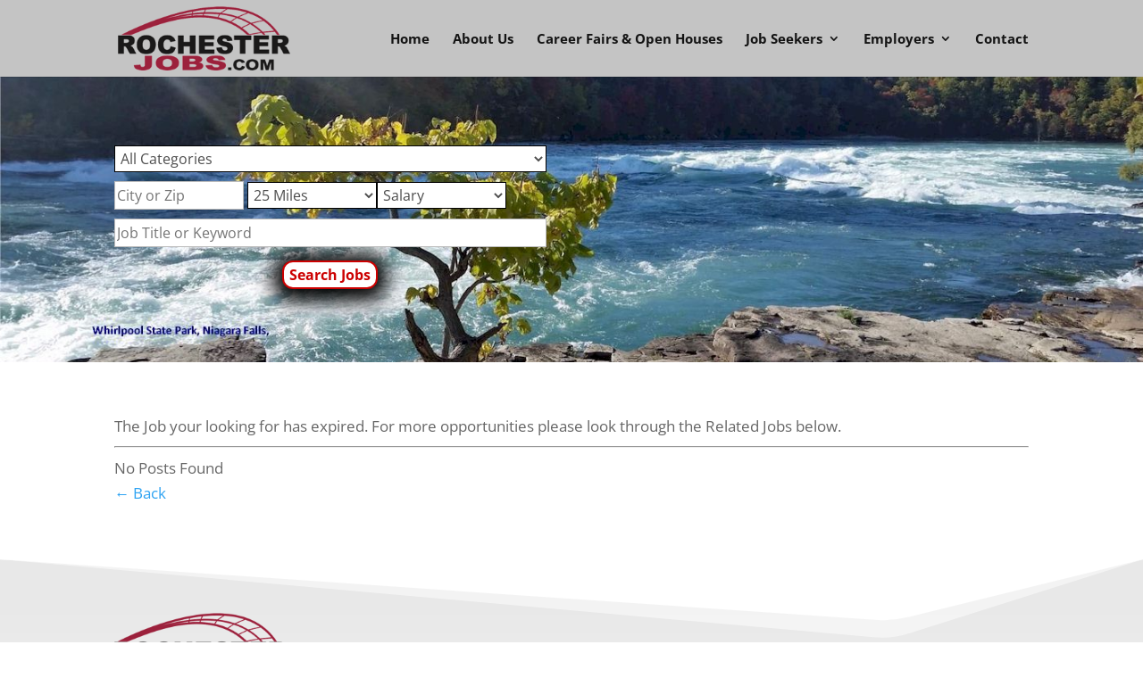

--- FILE ---
content_type: text/css; charset=utf-8
request_url: https://rochesterjobs.com/wp-content/plugins/smcd-login/assets/css/default.css?ver=6.6.4
body_size: 365
content:
.piaEmpBox{
    float:left;
    min-height:200px;
}
.piaUl{
    margin-top:40px;
}



* {
    box-sizing: border-box;
    moz-box-sizing: border-box;
    webkit-box-sizing: border-box;
}

#csh-login-wrap{
    max-width: 450px;
    min-width: 320px;
    display: none;
    z-index: 99999;

position: absolute;
  top: 50%;
  left: 50%;
  transform: translate(-50%, -50%);

}



.go_to_login_link, .PostNowButton{
    display:inline-block;
    width:250px;
    height:40px;
    border-radius: 15px;
    background-color: red;
    color:#FFF;
    text-align: center;
    font-size: 20px;
    font-weight: bold;
    padding:8px;
    margin:0 20px 20px 0;
}


.login_dialog {
    position: relative;
}

.login_dialog button, input, select, textarea, label{
    font-family: "Libre Franklin", "Helvetica Neue", helvetica, arial, sans-serif;
    font-size: 16px !important;
    font-size: 0.9375rem;
    font-weight: 400;
    line-height: 1.66;
}

.login_dialog h2 {
    color:#FFF;
    font-size: 44px !important;
}

.login_dialog label {
    font-size:20px!important;
    color:#fff;
    font-weight: bold;
    display: inline-table;
    margin-bottom: 5px;
}


.login_dialog input::placeholder {
    opacity: 0.8 !important;
}


a.boxclose{
    position: absolute;  
}

#allow_pass{
	display: none;
}

.pass_and_register a {
    text-decoration: none;
    
    color:#fff!important;
    
}


--- FILE ---
content_type: text/css; charset=utf-8
request_url: https://rochesterjobs.com/wp-content/plugins/SMDC_AddOns/assets/css/style.css?ver=6.6.4
body_size: 2943
content:
.RedLink{color: #000;}
.redText{color: red;font-weight: bold;}
.DownloadResumeButton{
    width: 84%;
    padding: 11px;
    background-color: #ef3a34;
    margin: 10px auto;
    text-decoration: none;
    color: #fff;
    display: block;
    text-align: center;
    border-radius: 20px;
    font-weight: bold;
    font-size: 23px;
}

.acf-actions{text-align: left!important;margin-top: 25px!important;}

a.button-primary{
  padding: 8px 14px;
  font-size: 16px;
  background-color: #000;
  color: #FFF;
  border-radius: 10px;
  margin-top: 10px;
}


.removeResumeFile{text-align: center;text-decoration: underline;color: blue;padding:20px 0px;cursor:pointer;}

/* Job Posting Styles */
.NoJobPostingsFound{color:red;font-weight: bold;margin:10px 0;}
.fontRed{color:red;}
#JobPostingListing{margin:50px 0 0 0;}
.readMore{margin: 0 0 30px 0;}
.pipeclass{color:#9c213c;}
#main-content .container:before{display:none;}
.datePosted{font-size:35%;color:gray;}
.SearchForm select{font-size: 20px;margin:10px;}
.SearchForm input{font-size:18px;margin:10px 0 0 0;}



.sponsoredAd{
    font-size: 10px;
padding: 0;
margin-top: 10px;
}

.listingDate{
    font-size:14px;
    float:right;
}


.groupLabel{background-color:#999;padding:6px;color:#fff;font-weight: bold;cursor: pointer;}

.SearchForm .searchCategory{width:100%;margin:0 0 10px 0;}
.SearchForm .searchCity{width:30%;margin:0 0 10px 0;}
.SearchForm .searchMileage{width:30%;margin:0 0 10px 0;}
.SearchForm .searchSalary{width: 30%;margin:0 0 10px 0;}
.SearchForm .searchKeyword{width:100%;margin:0 0 10px 0;}
.SearchForm input[type=Submit]{background-color:#FFF;color:#c00;font-weight:bold;border-radius:12px;display:block;margin:5px auto;border:2px solid #c00;cursor:pointer;box-shadow:0px 3px 21px 11px #000;}


.SearchFormOpt .searchCategory {margin: 0 0 10px 0;}
.SearchFormOpt .searchCity {margin: 0 0 10px 0;}
.SearchFormOpt .searchCity {margin: 0 0 10px 0;}
.SearchFormOpt .searchMileage {margin: 0 0 10px 0;}
.SearchFormOpt .searchSalary{margin:0 0 10px 0;}
.SearchFormOpt .searchKeyword {margin: 0 0 10px 0;}
.SearchFormOpt input[type=Submit] {background-color: #c00;border-radius: 12px;margin: 5px auto;border: 2px solid #c00;cursor: pointer;color: #FFF;font-size: 14px!important;font-weight: bold;}




.loggedInAs{
		background-color: #999;
		position: fixed;
		font-size: 20px;
		bottom: 5px;
		left: 0;
		font-weight: bold;
		z-index: 9999999;
		color: #FFF;
		padding: 1px 8px 1px 8px;
}


#loggedIN{color:#c00!important;}
#loggedIN:hover{text-decoration: underline!important;}
.singleListing{border-bottom:1px solid #000;margin:0 0 10px 0;overflow:hidden;}
.singleListing a{color:#0c71c3;}
.singleListing a:hover{text-decoration: underline;color:#000;}
.singleListing:hover{background-color:#e1e1e1;}
.title{float:left;}
.nameCity{float:right;}

@media(max-width: 768px){
    .singleListing{border-bottom:1px solid #000;margin:0 0 15px 0;overflow:hidden;}
    .singleListing a{color:#0c71c3;font-weight:bold;}
    .singleListing a:hover{text-decoration: underline;color:#000;}
    .singleListing:hover{background-color:#e1e1e1;}
    .title{float:none;}
    .nameCity{float:none;}
}





.yellow{background-color: yellow!important;}



.showResumeDetail{background-color:#e1e1e1;cursor:pointer;display:inline-block;padding:3px 10px;}
.showResumeDetail:hover{background-color:#ccc;}
.resumeDetails{margin:10px 0;padding:20px 20px;display:none;border:1px solid black;}
.quickApplyNoAccount{font-size:18px;margin:30px 0 0 0;}
ul.plainList{list-style-type:none;}
ul.plainList li{margin-bottom:5px;}
ul.EmployerList{list-style-type:none;margin:40px 0 5px 0;text-align:center;}
ul.EmployerList li{margin:0 0 5px 40px;}


.approvedGreen{color:#008000;}
.deactivateJobPosting{cursor:pointer;}

.otherJobsBox{margin:5px 0 5px 15px;float:left;border-left:8px solid #000;border-right:8px solid #000;border-top:8px solid #0c71c3;border-bottom:8px solid #0c71c3;padding:10px;max-width:300px;width:30%;box-shadow: 11px 10px 16px -5px rgba(0,0,0,0.75);}
.otherJobsBox .jobTitle{font-size:20px;font-weight:bold;color:#c00;}
.otherJobsBox .businessName{font-size: 15px; font-weight: normal;color:#000;}
.otherJobsBox .address{font-size: 15px; font-weight: normal;color:#000;}
.otherJobsBox .readMore a{font-size: 15px; font-weight: normal;color:#c00;}


.jobSearchBlock{margin:10px 0 0 0;border-bottom: 1px solid #ccc;}
.jobSearchTitle{font-weight:bold;font-size:22px;color:#c00;cursor:pointer;}
.jobSearchTitle:hover{text-decoration: underline;}


.jobSearchBusinessName{font-weight:bold;font-size:20px;}
.jobSearchcsz{font-weight:bold;font-size:15px;}
.jobSearchDescription{font-weight:normal;font-size:15px;}
.jobSerchReadMore{}


.blockOut{background-color:none;width:50%;height:100px;}
.blockAbove{position:absolute;z-index:999;}


.viewResumeEMP{cursor: pointer;}
.viewResumeEMP:hover{text-decoration:underline;}

.confidientalBar{background:#000;color:#FFF;width:100%;height:50px;margin-top:50px;text-align: center;vertical-align: center;padding:5px 0;}
#emailConfidiental form{margin:10px 0 50px 0;padding:10px;}
#emailConfidiental label{font-weight:bold;display:block;}
#emailConfidiental input{display;block;width:95%;}

#emailConfidiental textarea{width:90%;height:200px;display:block;}

#emailConfidiental .sendConfidentialEmail{background-color:red; color:#FFF; text-weight: bold; text-align:center; border-radius: 5px;display:block;margin:10px 0 10px 0; padding:5px 20px;cursor:pointer;}

.closeResumeBTN{
    background-color:#FFF;
    color:#000;
    font-size:18px;
    font-weight: bold;
    border:3px solid red;
    border-radius: 10px;
    padding:10px 6px;
    margin:20px auto;
    width:200px;
    text-align:center;
    cursor:pointer;

}


.name{font-weight:bold;}
.postingView{
        display:none;
        padding:20px 20px 300px 20px;
        /*background-color:#7EBEC5;*/
        background-color:#FFF;
        border: 1px solid #e1e1e1;
        border-top:3px solid red;
        width: 1200px;
        position: absolute;
        left: 50%;
        margin-left: -600px;
        z-index:99999;
        /*position:relative;*/
        top:160px;
        color:#000;
        min-height: 1000px;

    }

    .resumeView{
        display:none;
        padding:20px 20px 0px 20px;
        /*background-color:#7EBEC5;*/
        background-color:#FFF;
        border: 1px solid #e1e1e1;
        border-top:3px solid red;
        width:750px;
        position: absolute;
        left: 50%;
        margin-left: -425px;
        z-index:99999;
        /*position:relative;*/
        top:0px;
        color:#000;
        /*min-height: 1000px;*/

    }


.closeResumeBTN{
    background-color:#FFF;
    color:#000;
    font-size:18px;
    font-weight: bold;
    border:3px solid red;
    border-radius: 10px;
    padding:10px 6px;
    margin:20px auto;
    width:200px;
    text-align:center;
    cursor:pointer;

}
.postingView{display:block;}
.resumePhoto{max-height:200px;max-width:200px;float:right;margin:0 15px 15px 15px;}
.resumeLabel{font-weight:bold;}
.resumeView{display:none;}

.JobListingPhoto{max-height:200px;max-width:200px;float:right;margin:0 15px 15px 15px;}
.carosel{position:absolute;top:10px;right:10px;padding:5px;}
.caroselBlock{float:right;width:250px;height:300px;}

.overlay{
    display:none;
    width:100%;
    height:6000px;
    background-color:rgba(0,0,0,.5);
    background-color:rgba(0,0,0,0);
    position:absolute;
    top:0;
    left:0;
    z-index:100;
}
.ShowPreview{
        cursor: pointer;
        margin: 30px 0;
        padding: 20px;
        background-color: #FFF;
        color: black;
        font-weight: bold;
        font-size: 22px;
        display: inline-block;
        width: 400px;
        text-align: center;
        border: 6px solid red;
        border-radius: 10px;
        position: relative;
        left: 50%;
        margin-left: -150px;
}
.PJobTitle{font-weight: bold;}

.resumeSearchRefineArea{width:300px;margin:0 auto 50px auto;}
.resumeSearchResultsArea{height:600px;overflow-y: scroll;max-width: 800px;width:90%;margin:0 auto;position: relative;}
.resumeListHolder{width:100%;position:absolute;}
.resumeSearchResultsArea h2{text-align: center;}


.resumeTable{max-width:800px;width:90%;margin:0 auto;}
.resumeTable thead{font-weight:bold;}
.resumeTable tr:nth-child(even) {background-color: #f2f2f2;}
.resumeTableActive{color:#008000;}
.viewBusiness{margin-top:8px;font-size:25px;color: red;margin-bottom:10px;}
.showMap{font-weight: bold; cursor:pointer;color:red;}
.showMap:hover{text-decoration: underline;}

.acf-map {
    display:none;
    width: 400px;
    height: 300px;
    border: #888 solid 1px;
    margin: 20px auto;
}
// Fixes potential theme css conflict.
.acf-map img {
   max-width: inherit !important;
}







.resumeSearchRefineArea label{font-weight: bold;display:block;}

.viewClose{position:absolute;top:0;right:0;width:20px;height:20px;cursor: pointer;}
.closeJobPostingView, .makeChanges{
    cursor:pointer;
    display: inline-block;
    width: 250px;
    height: 40px;
    border-radius: 15px;
    background-color: red;
    color: #FFF;
    text-align: center;
    font-size: 20px;
    font-weight: bold;
    padding: 8px;
    margin: 50px 0 20px 50px;
}
.titleBlock{float:left;width:550px;}
.SliderBlock{float:left;width:550px;clear:both;margin-top:50px;}
.descriptionBlock{clear:both;}
.jobTitle{clear:both;font-size:30px;line-height: 40px;font-weight:bold;margin-bottom:5px;}

/*.slider-outer{margin:0 auto 30px auto;width:500px;height:300px;position:relative;background-color:#FFF;}*/

.slider-outer{margin:50px 40px 30px 0;width:500px;height:300px;position:relative;background-color:#FFF;float:left;}

.slider-inner{
    width:500px;
    height:300px;
    position:relative;
    overflow:hidden;
    text-align:center;
}

.slider-inner img{
    display:none;
    max-width:500px;
    max-height:300px;
}

.slider-inner img.active{
    display:inline-block;
}

.prev,.next{
    cursor: pointer;
}

.prev{
    position: absolute;
    margin-right: -45px;
    z-index: 100;
    left: -18px;
    top: 120px;
    width:40px;
    height:auto;
    font-size:30px;

}

.next{
    position: absolute;
    margin-left: -45px;
    z-index: 100;
    right: -45px;
    top: 120px;
    width:40px;
    height:auto;
    font-size:30px;
}



.acf-form input,select, textarea {
    background-color: #fff;
    border: 1px solid #000!important;;
    padding: 2px;
    color: #4e4e4e;
}
 input[type=submit].acf-button{
    font-size: 30px!important;
    font-weight:bold;
    color:#C00!important;
    padding:10px 20px 10px 20px;
    margin:20px auto!important;
    background-color:#c4c4c4;
    border:4px solid #000!important;
    border-radius: 15px;
    cursor:pointer;
    display:block;

}

    .otherJobsBox{margin:5px 0 25px 0px;float:none;border-left:6px solid #000;border-right:6px solid #000;border-top:6px solid #0c71c3;border-bottom:8px solid #0c71c3;padding:10px;max-width:100%;width:100%;box-shadow: 11px 10px 16px -5px rgba(0,0,0,0.75);}
    .otherJobsBox .jobTitle{font-size:20px;font-weight: bold;color:#c00;text-align: center;}
    .otherJobsBox .businessName{font-size: 15px; font-weight: normal;color:#000;text-align:center;}
    .otherJobsBox .address{font-size: 15px; font-weight: normal;color:#000;text-align:center;}
    .otherJobsBox .readMore a{font-size: 15px; font-weight: normal;color:#c00;text-align:center;}





@media(max-width: 768px){
    .postingView{
        display: block;
        padding: 20px 4% 300px 4%;
        background-color: #e8e8e8;
        border-top: 3px solid red;
        width: 100%;
        position: absolute;
        z-index: 99999;
        top: 165px;
        color: #000;
        min-height: 1000px;
        left:0;
        margin:0;
    }

    /* Slider settings */

.titleBlock{width:100%;}
.SliderBlock{width:100%;margin-top:20px;}
.descriptionBlock{clear:both;}
.jobTitle{clear:both;font-size:30px;line-height: 40px; font-weight:bold;}


.slider-outer{margin:0 8px 30px 0;width:100%;height:300px;position:relative;background-color:#FFF;float:right;}

.slider-inner{
    width:100%;
    height:300px;
    position:relative;
    overflow:hidden;
    border:none;
    text-align:center;
}

.slider-inner img{
    display:none;
    max-width:100%;
    max-height:300px;
}

    /* end slider settings */

.loggedInAs{
    background-color: #999;
    position: fixed;
    font-size: 14px;
    bottom: 5px;
    right: 100px;
    z-index: 9999999;
    color: #FFF;
    padding: 1px 8px 1px 8px;
    }


    .acf-map {
    display:none;
    width: 100%;
    height: 300px;
    border: #888 solid 1px;
    margin: 20px auto;
}
    
    
}

}

.theContent img{display:none;}

h1{display:inline;}

h1#targetPage{font-size: 40px!important;}
.showMore{display:none;}

@media only screen and ( min-width: 980px ){
    h1#targetPage{font-size: 40px!important;}
    .theContent{background-color:#FFF;overflow:hidden;}

}

@media only screen and (max-width: 768px){
    h1#targetPage{font-size: 28px!important;}
    /*.theContent{background-color:#FFF; overflow: hidden;}*/
    /*.theContent img{width:100%;display:block;margin:0 auto 10px auto;}*/
    .showMore{display:block;text-align: center;cursor:pointer;}
}







--- FILE ---
content_type: text/css; charset=utf-8
request_url: https://rochesterjobs.com/wp-content/themes/divi-child/style.css?ver=4.21.1
body_size: -91
content:
/*
 Theme Name:     Divi Child
 Theme URI:      https://www.elegantthemes.com/gallery/divi/
 Description:    Divi Child Theme-
 Author:         Steve
 Author URI:     https://www.elegantthemes.com
 Template:       Divi
 Version:        1.0.0
*/
 
 
/* =Theme customization starts here
------------------------------------------------------- */


--- FILE ---
content_type: text/css; charset=utf-8
request_url: https://rochesterjobs.com/wp-content/et-cache/71164/et-core-unified-cpt-deferred-71164.min.css?ver=1762640233
body_size: 1285
content:
div.et_pb_section.et_pb_section_0,div.et_pb_section.et_pb_section_1{background-image:url(https://rochesterjobs.com/wp-content/uploads/2020/01/2019-Whirlpool.jpg)!important}.et_pb_section_0,.et_pb_section_1{min-height:238px}div.et_pb_section.et_pb_section_2,div.et_pb_section.et_pb_section_3{background-image:linear-gradient(180deg,#e8e8e8 8%,#ffffff 100%)!important}.et_pb_section_2.et_pb_section,.et_pb_section_3.et_pb_section{padding-top:35px;padding-bottom:35px}.et_pb_section_3.section_has_divider.et_pb_top_divider .et_pb_top_inside_divider{background-image:url([data-uri]);background-size:100% 100px;top:0;height:100px;z-index:1;transform:scale(1,1)}.et_pb_row_1.et_pb_row{padding-bottom:20px!important;padding-bottom:20px}.et_pb_image_0{margin-bottom:15px!important;width:40%;text-align:left;margin-left:0}.et_pb_row_2.et_pb_row{padding-top:6px!important;padding-bottom:17px!important;padding-left:20px!important;padding-top:6px;padding-bottom:17px;padding-left:20px}.et_pb_image_1{width:21%;text-align:center}.et_pb_button_0_wrapper .et_pb_button_0,.et_pb_button_0_wrapper .et_pb_button_0:hover{padding-top:4px!important;padding-bottom:4px!important}.et_pb_button_0_wrapper{margin-top:-10px!important;transition:transform 300ms ease 0ms}body #page-container .et_pb_section .et_pb_button_0{color:#0c71c3!important;border-width:4px!important;border-color:#0c71c3;border-radius:8px;font-size:18px}body #page-container .et_pb_section .et_pb_button_0:after{font-size:1.6em}body.et_button_custom_icon #page-container .et_pb_button_0:after{font-size:18px}.et_pb_button_0{box-shadow:10px 10px 0px 0px rgba(0,0,0,0.3)}.et_pb_button_0_wrapper a:hover{transform:scaleX(0.9) scaleY(0.9)!important}.et_pb_button_0,.et_pb_button_0:after{transition:all 300ms ease 0ms}.et_pb_text_0 h4{font-family:'Raleway',Helvetica,Arial,Lucida,sans-serif;font-weight:700;font-size:22px;line-height:1.4em}.et_pb_text_0{padding-left:30px!important;margin-bottom:10px!important}.et_pb_image_2 .et_pb_image_wrap img{max-height:50px;width:auto}.et_pb_image_2{padding-top:10px;padding-right:11px;padding-bottom:10px;padding-left:11px;text-align:center}.et_pb_text_1{font-weight:700;font-size:16px;margin-top:-8px!important}.et_pb_row_3{border-radius:50px 50px 50px 50px;overflow:hidden}.et_pb_row_3.et_pb_row{padding-top:3px!important;padding-bottom:1px!important;padding-left:30px!important;margin-top:20px!important;padding-top:3px;padding-bottom:1px;padding-left:30px}.et_pb_divider_0{width:95%}.et_pb_divider_0:before{border-top-color:#bababa}.et_pb_row_4.et_pb_row{padding-top:10px!important;margin-top:4px!important;margin-right:auto!important;margin-left:auto!important;padding-top:10px}ul.et_pb_social_media_follow_1 a.icon,ul.et_pb_social_media_follow_0 a.icon{border-radius:50px 50px 50px 50px}ul.et_pb_social_media_follow_0 a,ul.et_pb_social_media_follow_1 a{border-width:5px}ul.et_pb_social_media_follow_1,ul.et_pb_social_media_follow_0{padding-left:30px!important;margin-top:20px!important}.et_pb_social_media_follow_0 li a.icon:before{font-size:12px;line-height:24px;height:24px;width:24px}.et_pb_social_media_follow_0 li a.icon{height:24px;width:24px}.et_pb_text_2{line-height:1.6em;font-family:'Poppins',Helvetica,Arial,Lucida,sans-serif;font-size:16px;line-height:1.6em}.et_pb_social_media_follow_1 li a.icon:before{font-size:14px;line-height:28px;height:28px;width:28px}.et_pb_social_media_follow_1 li a.icon{height:28px;width:28px}.et_pb_column_6,.et_pb_column_4,.et_pb_column_5{border-left-width:2px;border-left-color:#9c213c;padding-left:6px}.et_pb_social_media_follow_network_2 a.icon,.et_pb_social_media_follow_network_3 a.icon,.et_pb_social_media_follow_network_1 a.icon,.et_pb_social_media_follow_network_0 a.icon{background-color:#000dff!important}.et_pb_social_media_follow_network_1.et_pb_social_icon a.icon,.et_pb_social_media_follow_network_2.et_pb_social_icon a.icon,.et_pb_social_media_follow_network_3.et_pb_social_icon a.icon,.et_pb_social_media_follow_network_0.et_pb_social_icon a.icon{border-width:12px;border-color:rgba(0,0,0,0)}@media only screen and (min-width:981px){.et_pb_image_2{width:58%}}@media only screen and (max-width:980px){.et_pb_image_0 .et_pb_image_wrap img,.et_pb_image_1 .et_pb_image_wrap img,.et_pb_image_2 .et_pb_image_wrap img{width:auto}body #page-container .et_pb_section .et_pb_button_0:after{display:inline-block;opacity:0}body #page-container .et_pb_section .et_pb_button_0:hover:after{opacity:1}.et_pb_column_4,.et_pb_column_5,.et_pb_column_6{border-left-width:2px;border-left-color:#9c213c}}@media only screen and (max-width:767px){.et_pb_image_0 .et_pb_image_wrap img,.et_pb_image_1 .et_pb_image_wrap img,.et_pb_image_2 .et_pb_image_wrap img{width:auto}body #page-container .et_pb_section .et_pb_button_0:after{display:inline-block;opacity:0}body #page-container .et_pb_section .et_pb_button_0:hover:after{opacity:1}.et_pb_image_2{width:40%}.et_pb_column_4,.et_pb_column_5,.et_pb_column_6{border-left-width:2px;border-left-color:#9c213c}}

--- FILE ---
content_type: text/javascript; charset=utf-8
request_url: https://rochesterjobs.com/wp-content/plugins/smcd-login/assets/js/widget-script.js?ver=6.6.4
body_size: 2900
content:
jQuery(document).ready(function($) {

// There is jQuery code that works with this inside the footer.php file
// It's there cause this code isn't loaded until after the first button is clicked.
// SO when trying to do something based clicking on one of the RED buttons nothing will happen until after the first click.
// SPECIFICALLY:  I have a RED CREATE ACCOUNT BUTTON that doesn't work the first time it's clicked.  Moving a little of the jQuery to the footer fixed it.
// NEED to find a way to make this code ready for the very first click.


if($('.LoggedIn-cshlg').length){
    $('#acf-form-quickapply').show()
    $('#acf-form-resume').show()
    $('.LoggedIn-cshlg').hide()
    $('.veryQuickQuickReplyFields').hide()
}

if($('.go_to_login_link').length){
    $('.quickLoginMessage').show()
}

if($('.showFields').length){
    $('.veryQuickQuickReplyFields').show()
    $('#acf-form-resume').show()
}

    
    if (jsPassData.generated_pass == 'on') {
        $("#allow_pass").show();
    }else {
        $("#allow_pass").hide();
    }

    $(".go_to_login_link").click(function(e) {
        if (jsPassData.type_modal != 'LinkToDefault') {
            e.stopPropagation();
            e.preventDefault();
            //var offset = $( this ).offset();

            if ($("#csh-login-wrap").css("display") == "none") {
                var windowsize = $(window).width();
                if (jsPassData.type_modal == 'Dropdown') {
                    $("#csh-login-wrap").css('position', 'absolute');
                    //$("#csh-login-wrap").css('top', offset.top + 30);
                    //$("#csh-login-wrap").css('left', offset.left);
                }

                $("#csh-login-wrap").slideToggle(600);
                $(".login_form").show();
                $("#login_user").focus();
                $(".register_form").hide();
                $(".lost_pwd_form").hide();
                $(".back_login").hide();
                $(".alert_status").hide();
                if($('#quickswitchreg').length){$(".login_form").hide();$(".register_form").show();}



                // $('#quickswitchemp').click(function(){
                //         $(".login_form").hide();
                //         $(".register_form").show();
                //         $('#register_form h2').text('Create Account');
                // })

                






            }else {
                $("#csh-login-wrap").slideUp(600);
            }

            //clear form fields
            //$(".login_form").find("input[type=text],input[type=email],input[type=password],textarea").val("");
            $(".register_form").find("input[type=text],input[type=email],input[type=password],textarea").val("");
            $(".lost_pwd_form").find("input[type=email],textarea").val("");

            //clear validation.
            var login_validator = $(".login_form").validate();
            login_validator.resetForm();
        }
    });
    
    $(".menu_register_link").click(function(e) {
        if (jsPassData.type_modal != 'LinkToDefault') {
            e.stopPropagation();
            e.preventDefault();
            var offset = $( this ).offset();
            var windowsize = $(window).width();
            if (jsPassData.type_modal == 'Dropdown') {
                $("#csh-login-wrap").css('position', 'absolute');
                //$("#csh-login-wrap").css('top', offset.top + 30);
                $("#csh-login-wrap").css('left', offset.left);
            }

            $("#csh-login-wrap").slideToggle(250);
            $(".login_form").hide();
            $(".register_form").show();
            $("#register_user").focus();
            $(".lost_pwd_form").hide();
            $(".back_login").show();
            $(".alert_status").hide();
            //clear form fields
            $(".register_form").find("input[type=text],input[type=email],input[type=password],textarea").val("");
            $(".lost_pwd_form").find("input[type=email],textarea").val("");

            //clear validation.
            var register_validator = $(".register_form").validate();
            register_validator.resetForm();

        }
    });

    $(document).keydown(function(e) {
        if (e.keyCode === 27) {
            e.stopPropagation();
            $("#csh-login-wrap").slideUp(200);
        }
    });

    var mouse_is_inside = false;
    $('#csh-login-wrap').hover(function() {
        mouse_is_inside = true;
    }, function() {
        mouse_is_inside = false;
    });

    $("body").mousedown(function() {
        if (!mouse_is_inside) {
            $('#csh-login-wrap').slideUp(200);
        }
    });

    $('.boxclose').click(function() {
        $("#csh-login-wrap").slideUp(200);
    });
    //Login form
    $(".go_to_register_link").click(function(e) {
        e.preventDefault();
        e.stopPropagation();
        $(".login_form").hide();
        $(".lost_pwd_form").hide();
        $(".register_form").show();
        $("#register_user").focus();
        $(".back_login").show();
        $(".alert_status").hide();

        //clear validation.
        var register_validator = $(".register_form").validate();
        register_validator.resetForm();
    });

    $(".go_to_lostpassword_link").click(function(e) {
        e.preventDefault();
        e.stopPropagation();
        $(".login_form").hide();
        $(".lost_pwd_form").show();
        $("#lost_pwd_user_email").focus();
        $(".register_form").hide();
        $(".back_login").show();
        $(".alert_status").hide();

        //clear validation.
        var lostpwd_validator = $(".lost_pwd_form").validate();
        lostpwd_validator.resetForm();
    });

    $(".back_login").click(function(e) {
        e.preventDefault();
        e.stopPropagation();
        $(".login_form").show();
        $("#login_user").focus();
        $(".register_form").hide();
        $(".lost_pwd_form").hide();
        $(".back_login").hide();
        $(".alert_status").hide();
    });
    //validate form.
    $('.login_form').removeData('validator');
    $('.register_form').removeData('validator');
    $('.lost_pwd_form').removeData('validator');

    $('.login_form').removeData('unobtrusiveValidation');
    $('.register_form').removeData('unobtrusiveValidation');
    $('.lost_pwd_form').removeData('unobtrusiveValidation');

    var login_form = $(".login_form");
    login_form.validate({
        invalidHandler: function(form, validator) {
            var errors = validator.numberOfInvalids();
            if (errors) {
                $('.alert_status').show();  
                $('.alert_status').val(validator.errorList[0].message);
                validator.errorList[0].element.focus(); //Set Focus
            }
        },
        rules: {
            login_user: {
                required: true,
            },
            pass_user: {
                required: true,
                minlength: 6
            },
        },
        messages: {
            login_user: {required: "Enter your name"},
            pass_user: {required: "Enter your Password", minlength:"At least 6 characters"}                        
        },
        errorPlacement: function(error, element) {
            //Nothing
        }
    });

    var register_form = $(".register_form");
    register_form.validate({
        invalidHandler: function(form, validator) {
            var errors = validator.numberOfInvalids();
            if (errors) {
                $('.alert_status').show();  
                $('.alert_status').val(validator.errorList[0].message);
                validator.errorList[0].element.focus(); //Set Focus
            }
        },
        rules: {
            register_user: {
                required: true,
            },
            register_email: {
                required: true,
                email: true,
            },
            register_pass: {
                required: true,
                minlength: 6
            },
            confirm_pass: {
                required: true,
                minlength: 6,
                equalTo: "#register_pass",
            },
        },
        messages: {
            register_user: {required: "Enter your name"},
            register_email: {required: "Enter the email",email: "Invalid email address" },
            register_pass: {required: "Enter the password.",minlength:"At least 6 characters"},
            confirm_pass: {required: "Enter the password confirm.",equalTo:"Confirm password not match"}                        
        },
        errorPlacement: function(error, element) {
            //
        }
    });

    var lost_pwd_form = $(".lost_pwd_form");
    lost_pwd_form.validate({
        invalidHandler: function(form, validator) {
            var errors = validator.numberOfInvalids();
            if (errors) {
                $('.alert_status').show();  
                $('.alert_status').val(validator.errorList[0].message);
                validator.errorList[0].element.focus(); //Set Focus
            }
        },
        rules: {
            lost_pwd_user_email: {
                required: true,
            },
        },
        messages: {
            lost_pwd_user_email: {required: "Enter your E-mail"},                     
        },
        errorPlacement: function(error, element) {
            //
        }
    });

    //login form ajax.
    $(".login_submit").click(function(e) {
        e.preventDefault();
        e.stopPropagation();
        if (login_form.valid()) {
            var user = $("#login_user").val();
            var password = $("#pass_user").val();
            var rememberme = $("#rememberme").val();
            var arlet_string = '';
            $(".alert_status").hide();
            $.ajax({
                type: 'POST',
                data: {
                    'action': 'login_submit',
                    'user': user,
                    'password': password,
                    'rememberme': rememberme,
                },
                url: jsPassData.ajax_url,
                success: function(data) {
                    if (data.login_status == "OK") {
                        arlet_string = 'Login Successfull! ';
                        $(".alert_status").val(arlet_string);
                        $(".alert_status").show();
                        $("#csh-login-wrap").hide();
                        $('.go_to_login_link').hide();
                        $('.quickLoginMessage').hide();
                        $("#acf-form-quickapply").show();
                        //$('.ScrollToProfile').show()

                        // if (jsPassData.get_login_redirect == 'Home Page') {
                        //     $(".login_form").attr('action', jsPassData.login_redirect);
                        //     $(".login_form").submit();
                        // }

                         if (jsPassData.get_login_redirect == 'Current Page') {
                             $(".login_form").attr('action', "");
                             $(".login_form").submit();
                         }

                        // if (jsPassData.get_login_redirect == 'Custom URL') {
                        //     window.location.href = jsPassData.login_redirect;
                        // }
                    }else {
                        arlet_string = 'Wrong Username or Password! ';
                        $(".alert_status").val(arlet_string);
                        $(".alert_status").show();
                    }
                },
                error: function(jqXHR, textStatus, errorThrown) {
                    // Handle any errors
                }
            });
        }
    });

    //register form ajax.
    $("#register_submit").click(function(e) {


if($('.employer_hook').length){
    $("#register_role").val('employer')
}else{
    $("#register_role").val('seeker')
}


        e.preventDefault();
        e.stopPropagation();
        if (register_form.valid()) {
            var register_user = $("#register_user").val();
            var register_email = $("#register_email").val();
            var password_register = $("#register_pass").val();
            var repass_register = $("#confirm_pass").val();
            var register_role=$("#register_role").val();

            //gcaptcha data
            var dataArray = $("#register_form").serializeArray(),
                len = dataArray.length,
                dataObj = {};
            for (i=0; i<len; i++) {
              dataObj[dataArray[i].name] = dataArray[i].value;
            }

            var arlet_string = '';
            $(".alert_status").hide();
            $.ajax({
                type: 'POST',
                data: {
                    'action': 'register_submit',
                    'register_user': register_user,
                    'register_email': register_email,
                    'password_register': password_register,
                    'register_role': register_role,
                    'g-recaptcha-response': dataObj['g-recaptcha-response'],
                },
                url: jsPassData.ajax_url,
                success: function(data) {





                    if (data.captcha == 'INCORRECT') {
                        arlet_string = 'Captcha is required!';
                        $(".alert_status").val(arlet_string);
                        $(".alert_status").show();
                    }else {
                        if (data.register_status == "OK") {
                            if (jsPassData.generated_pass == 'on') {
                                arlet_string = 'Register Successfull!';
                            }else{
                                arlet_string = 'Register Successfull, Check your E-mail';
                            }

                            $(".alert_status").val(arlet_string);
                            $(".alert_status").show();
                            setTimeout(function() {
                              window.location = jsPassData.register_redirect;
                            }, 2000); 
                        }else {
                            if (data.register_status == 'ERRORMAIL') {
                                arlet_string = 'Sorry! We cant sent email for you';
                            }else{
                                arlet_string = 'Email already exists';
                            }
                            $(".alert_status").val(arlet_string);
                            $(".alert_status").show();
                        }
                    }
                    
                },
                error: function(jqXHR, textStatus, errorThrown) {
                    // Handle any errors
                }
            });
        }
    });

    //lost password form.
    $("#lost_pwd_submit").click(function(e) {
        e.preventDefault();
        e.stopPropagation();
        if (lost_pwd_form.valid()) {
            var lost_pwd_user_email = $("#lost_pwd_user_email").val();
            var arlet_string = '';
            $(".alert_status").hide();
            $.ajax({
                type: 'POST',
                data: {
                    'action': 'lost_pwd_submit',
                    'lost_pwd_user_email': lost_pwd_user_email,
                },
                url: jsPassData.ajax_url,
                success: function(data) {
                    if (data.lost_pwd_status == "OK") {
                        arlet_string = 'Check your email for a link to reset your password. ';
                        $(".alert_status").val(arlet_string);
                        $(".alert_status").show();
                    }else {
                        if (data.lost_pwd_status == 'ERRORMAIL') {
                            arlet_string = 'Cant sent Email';
                        }else{
                            arlet_string = 'Not registered User or Email';
                        }
                        $(".alert_status").val(arlet_string);
                        $(".alert_status").show();
                    }
                },
                error: function(jqXHR, textStatus, errorThrown) {
                    // Handle any errors
                }
            });
        }
    });

    //for login facebook.
    if (window.location.hash == '#_=_'){
        // Check if the browser supports history.replaceState.
        if (history.replaceState) {
            // Keep the exact URL up to the hash.
            var cleanHref = window.location.href.split('#')[0];
            // Replace the URL in the address bar without messing with the back button.
            history.replaceState(null, null, cleanHref);

        }else {
            // Well, you're on an old browser, we can get rid of the _=_ but not the #.
            window.location.hash = '';

        }
    }

});